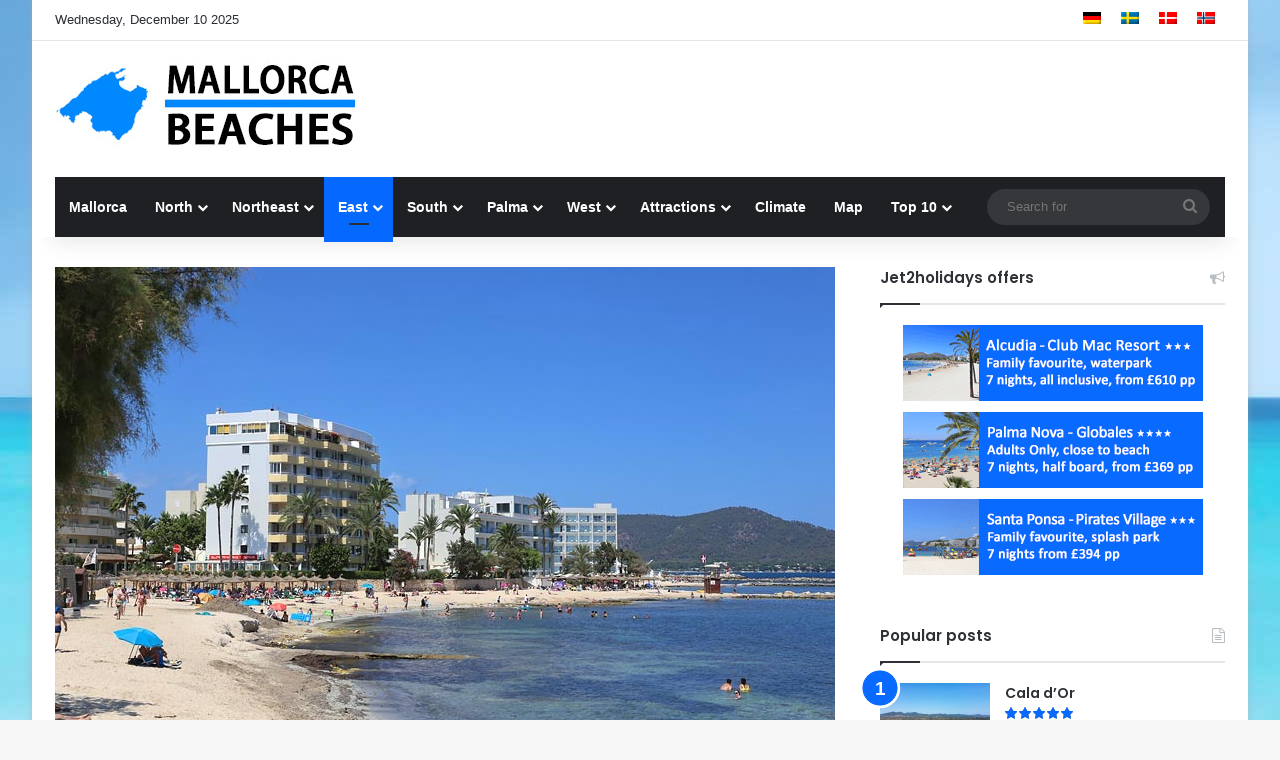

--- FILE ---
content_type: text/html; charset=utf-8
request_url: https://www.google.com/recaptcha/api2/aframe
body_size: 268
content:
<!DOCTYPE HTML><html><head><meta http-equiv="content-type" content="text/html; charset=UTF-8"></head><body><script nonce="kXoINWxLMy4dA18395Hqmg">/** Anti-fraud and anti-abuse applications only. See google.com/recaptcha */ try{var clients={'sodar':'https://pagead2.googlesyndication.com/pagead/sodar?'};window.addEventListener("message",function(a){try{if(a.source===window.parent){var b=JSON.parse(a.data);var c=clients[b['id']];if(c){var d=document.createElement('img');d.src=c+b['params']+'&rc='+(localStorage.getItem("rc::a")?sessionStorage.getItem("rc::b"):"");window.document.body.appendChild(d);sessionStorage.setItem("rc::e",parseInt(sessionStorage.getItem("rc::e")||0)+1);localStorage.setItem("rc::h",'1765452631009');}}}catch(b){}});window.parent.postMessage("_grecaptcha_ready", "*");}catch(b){}</script></body></html>